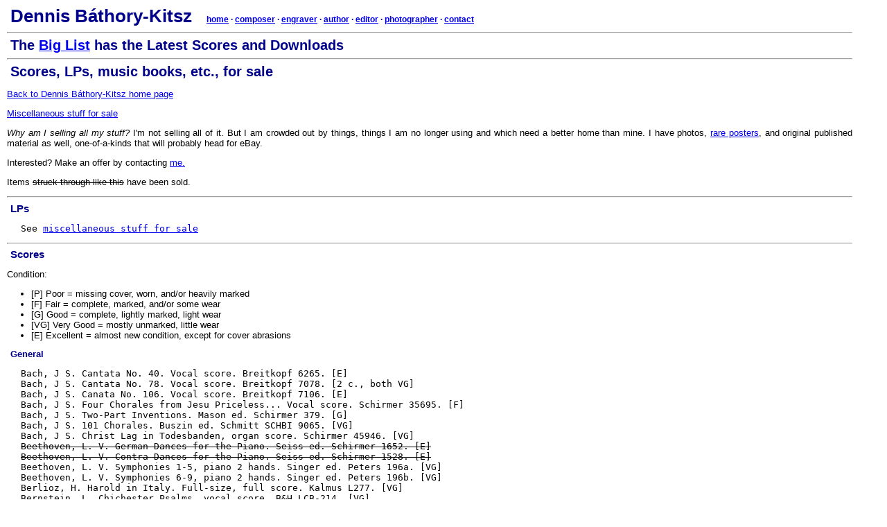

--- FILE ---
content_type: text/html
request_url: https://maltedmedia.com/people/bathory/music.html
body_size: 11733
content:
<!DOCTYPE HTML PUBLIC "-//W3C//DTD HTML 4.01 Transitional//EN" "http://www.w3.org/TR/1999/REC-html401-19991224/loose.dtd">
<html>
<head>

<meta http-equiv="content-type" content="text/html; charset=iso-8859-1">
<meta name="description" content="New Contemporary Sheet Music and Downloadable Scores">
<meta name="keywords" content="Download Scores, Sheet Music, Musical Compositions, New Music, Contemporary Music, Piano Music, Symphonies, Symphonic Music, Classical Music, Chamber Music, Experimental Music, Electroacoustic Music, Vocal Music, Electronic Music, Performance Art">
<meta name="generator" content="Kalvo-Code 0.0">

<title>Scores, LPs, etc., for sale.</title>
<LINK REL="Stylesheet" HREF="style.css" TYPE="text/css" MEDIA="screen">

</head>
<body bgcolor="FFFFFF">

<a name=top></a>

<tr><td colspan="2"><h1 style="width:100%">Dennis B&aacute;thory-Kitsz &nbsp; <span style="font-size:12px"><a href="index.html">home</a> &middot; <a href="cat-index.html">composer</a> &middot; <a href="engraving.html">engraver</a> &middot; <a href="country-stores-of-vermont.html">author</a> &middot; <a href="http://maltedmedia.com/empire/">editor</a> &middot; <a href="photos4.html">photographer</a> &middot; <a href="http://maltedmedia.com/contact-form.html">contact</a></span></h1><hr></td></tr>

<tr><td><h2>The <strong><a href="biglist.html">Big List</a></strong> has the Latest Scores and Downloads</h2></td></tr>




<hr>

<h2>Scores, LPs, music books, etc., for sale</h2>
<p><a href="index.html">Back to Dennis B&aacute;thory-Kitsz home page</a></p>
<p><a href="stuff-for-sale.html">Miscellaneous stuff for sale</a></p>
<p><em>Why am I selling all my stuff?</em> I'm not selling all of it. But I am crowded out by things, things I am no longer using and which need a better home than mine. I have photos, <a href="posters.html">rare posters</a>, and original published material as well, one-of-a-kinds that will probably head for eBay.</p>
<p>Interested? Make an offer by contacting <a href="http://maltedmedia.com/contact-form.html">me.</a></p>
<p>Items <strike>struck through like this</strike> have been sold.</p>
<hr>

<h3>LPs</h3>

<pre>
See <a href="stuff-for-sale.html">miscellaneous stuff for sale</a>
</pre>

<hr>

<h3>Scores</h3>

<p>Condition:</p>
<ul>
<li>[P] Poor = missing cover, worn, and/or heavily marked
<li>[F] Fair = complete, marked, and/or some wear
<li>[G] Good = complete, lightly marked, light wear
<li>[VG] Very Good = mostly unmarked, little wear
<li>[E] Excellent = almost new condition, except for cover abrasions
</ul>


<h4>General</h4>
<pre>
Bach, J S. Cantata No. 40. Vocal score. Breitkopf 6265. [E]
Bach, J S. Cantata No. 78. Vocal score. Breitkopf 7078. [2 c., both VG]
Bach, J S. Canata No. 106. Vocal score. Breitkopf 7106. [E]
Bach, J S. Four Chorales from Jesu Priceless... Vocal score. Schirmer 35695. [F]
Bach, J S. Two-Part Inventions. Mason ed. Schirmer 379. [G]
Bach, J S. 101 Chorales. Buszin ed. Schmitt SCHBI 9065. [VG]
Bach, J S. Christ Lag in Todesbanden, organ score. Schirmer 45946. [VG]
<strike>Beethoven, L. V. German Dances for the Piano. Seiss ed. Schirmer 1652. [E]</strike>
<strike>Beethoven, L. V. Contra-Dances for the Piano. Seiss ed. Schirmer 1528. [E]</strike>
Beethoven, L. V. Symphonies 1-5, piano 2 hands. Singer ed. Peters 196a. [VG]
Beethoven, L. V. Symphonies 6-9, piano 2 hands. Singer ed. Peters 196b. [VG]
Berlioz, H. Harold in Italy. Full-size, full score. Kalmus L277. [VG]
Bernstein, L. Chichester Psalms, vocal score. B&H LCB-214. [VG]
Billings, W. Anthem for Thanksgiving Day. Bourne 839. [G]
Billings, W. Be Glad Then America. Dickinson ed. Music Press [F]
Brahms, J. Piano Concerto D minor, Bb major. Full score, miniature. Kalmus F300. [VG]
<strike>Brahms, J. Liebeslieder & Neue Liebeslieder Waltzes. 4 voices, piano 4 hands. Peters 3912. [VG]</strike>
<strike>Carissimi, G. Jephte. Vocal score. Ricordi NY1599-40. [VG]</strike>
<strike>Chopin, F. Preludes for piano. Joseffy ed. Schirmer 34. [VG]</strike>
Chopin, F. Piano Concerto No. 1. Miniature score. Kalmus 133. [VG]
<strike>Handel, G F. Six Sonatas for Violin & Piano. Fischer L846. [E]</strike>
Handel, G F. Israel in Egypt. Vocal score. Kalmus. [VG]
Haydn, F J. Symphony No. 103. Full-size, full score. Kalmus. [VG]
Liszt, F. Sonata in B minor for piano. Kalmus. [E]
Monteverdi, C. Combattimento di Tancredi e Clorinda. Malapiero ed. Chester JWC71. [2 c., 1 E, 1 VG]
Mozart, W A. Sonata in D, Fugue in C minor, piano 4 h. Hughes ed. Schirmer 1504. [E]
Mozart, W A. Missa Brevis in F K192. Vocal score. Schirmer 43172. [F]
Schubert, F. Scherzo op. post. Schirmer 14974. [G]
Schubert, F. Erlkonig. High voice. Schirmer 27617. [VG]
<strike>Tchaikovsky, P. Twelve songs, vol II, low voice. Schirmer 715. [G]</strike>
Zingarelli, N A. Go Not Far From Me. Vocal score. Gray 1464. [F]
</pre>
<pre>
One for the Melody, Unison Songs by Classic Composers. Ades ed. Shawnee. [VG]
Renaissance to Baroque, vol. III, English Music. Harold Flammer. [E]
Songs of Germany: Eight-one German Folk- and Popular Songs. Spicker ed. G. Schirmer 16784. 1932. [VG]
<strike>Italian Vocal Duets from the Early Eighteenth Century. Saville ed. G Schirmer 46014. [VG]</strike>
</pre>

<h4>Methods and Studies</h4>
<pre>
Hanon, C. The Virtuoso Pianist in 60 Exercises. Schirmer 1071. [VG]
Hrimaly, J. Scale-Studies for the Violin. Schirmer 842. [E]
</pre>

<h4>Used by my Renaissance Ensemble Nil Conscire Sibi</h4>
<pre>
<strike>Anon. T'Andernaken. 5 instruments. Renaissance Band vol 1. London Pro Musica LPM RB1. [VG]</strike>
<strike>Adson, J. Courtly Masquing Ayres vol 1. English Instrumental vol 3. London Pro Musica LPM EM3. [E]</strike>
<strike>Aichinger, G. Three Marian Motets. 3 recorders. Hettrick ed. Consort Music CM1029. [E]</strike>
Bach, J S. Sonata in F. Recorder, b.c. Murray ed. Schott RMS 586. [VG]
Bach, J S. Aria 'Sheep May Safely'. 2 recorders, voice, b.c. Hunt ed. Schott RMS20 [G]
<strike>Byrd, W. The Leaves be Green, 5 recorders. Moore ed. Schott RMS 792. [2c., both VG]</strike>
<strike>Byrd, W. Fantasia a 4. Wailes ed. Schott RMS 796. [G]</strike>
Dieupart, C. Suite VI in F minor. Ruf ed. Pelikan 859. [E]
Dowland, J. Lachrimae... I. Antiquae, Semper Dowland, Hobies. Hunt ed. Schott RMS 518. [G]
Dowland, J. Lachrimae... II. Antiquae Novae, Umpson, Griffith. Hunt ed. Schott RMS 520. [VG]
East, M. Ayerie Fancies of 4 parts. Schott Grubb ed. RMS 700.
Frescobaldi, G. Canzoni Francese. Moeck 359/360. [VG]
Frescobaldi, G. Cazona on Ruggiero. 4 recorders. UE 14026 [VG]
<strike>Handel, G F. Fitzwilliam Sonatas. Dart ed. schott 10062 [F]</strike>
Handel, G F. Water Music arr. 5 recorders. Baines ed. Oxford. [E]
Jenkins, J. Allemande und zwei Fantasien. 4 recorders. Moeck 380/381.
Johnson, R. Buhnentanze und Tanzlieder aus der Zeit Shakespeares. Sop/alt recorder, b.c. Moeck 386/387. [VG]
Josquin des Pres. Cueurs Desoles. 4 recorders. Schott RMS 1314. [G]
<strike>Josquin des Pres. La Spagna. 5 instruments. Renaissance Band vol 3. London Pro Musica LPM RB3. [E]</strike>
<strike>Lasso, O. Bicinias for singing for two equal instruments. Kalmus K6839. [VG]</strike>
<strike>Lassus, R. Nine chansons. Anthologies of Renaissance vol 2. London Pro Musica LPM AR2 [E]</strike>
<strike>Manchicourt, P. Nine chansons. Parisian Chanson vol 2. London Pro Musica LPM PC2. [E]</strike>
Marcello, B. Sonata for flute and bass. Slater ed. Oxford. [VG]
Martini, J. Four chansons. 3 recorders. Consort Music [VG]
Marx, K. Kleine Suite nach Tanzen..., 4 recorders. Barenreiter 1939. [E]
Obrecht, J. Ave Regina Caelorum. Lord ed. Muses Gardin MGAM 0030. [G]
Praetorius, H. Two Antiphonal Christmas Carols. Monkemeyer ed. Moeck 366. [F]
Praetorius, M. Allerley Frantzosiche Dantze zu vier Stimmen 1612, II. Monkemeyer ed. Heinrichshofen N1312. [E]
Quantz, J J. Sonata a 3. Recorders. Schott 748 [VG]
<strike>Rossi, S. Sinfonie, Gagliarde, Canzone, 1607-1608, Vol. I. Strings/recorders, b.c. Rikko ed. Mercury [F]</strike>
Schein, J H. Suite XIII, G minor. Moeck 362. [E]
Spadi, G B. Ahcor Che Col Partire, diminutions for a solo instrument. Horsley ed. AMP NYPM/IS-2. [E]
Tallis, T. Lamentations parts I & II for 5 voices. Buck ed. Oxford TCM 47. [3 c., 1 VG, 2 E]
Telemann, G P. Triosonata in B flat major. Alto recorder, harpsichord, b.c. Pelikan 861. [VG]
<strike>Telemann, G P. Triosonata in C major. Alto recorder, descant viols, b.c. Pelikan 860. [VG]</strike>
<strike>Telemann, G P. Trio in D minor. Alto & tenor recorders, b.c. Schott 3654. [G]</strike>
Telemann, G P. Sonata No. 1 in F major. Treble recorder, b.c. Bergmann ed. Schott 10060. [E]
Telemann, G P. Sonata No. 2 in C major. Treble recorder, b.c. Bergmann ed. Schott 11236/RMS 1378. [E]
Tomkins, T. Fancy and Voluntary. 4 recorders. UE 14015. [G]
Vitali, G B. La Scalabrina, sonata for 5 recorders. UE UE 10433.  [VG]
Vivaldi, A. Concerto in C Major F. VI, No. 4, for piccolo, string, cembalo. Colombo NY 2279. [2c., 1 G, 1 VG]
Vivaldi, A. Concerto in A minor for piccolo or recorder and piano. Rampal ed. International 2347. [E]
</pre>
<pre>
Sechs Stucke Alter Meister. Alto recorder, b.c. Kaestner-Spittler, ed. Schott 3741.
<strike>Music for Crumhorns 1. Forty-three pieces for four instruments. London Pro Musica LPM MCR1. [E]</strike>
<strike>Thirty Chansons, for three instruments or voices. Parisian Chanson vol. 10. London Pro Musica LPM PC10. [E]</strike>
</pre>

<hr>

<h3>Music Books</h3>

<pre>
None listed yet.
</pre>

<hr>

<h3>Publications</h3>

<pre>
<u>Popular Electronics</u> 1972 (3-12), 1973, 1974, 1975 (2-5, 7-12), 1976 (1-11), 1977, 1978, 1979 (1, 4-12), 1980 (1-7), 1982 (2-12), 1983, 1984, 1985 (1-4)
<u>Byte</u> June 1977 through June 1987 except September 1984. Includes Best of Byte Vol. 1
<u>Rainbow</u> 1983 (6, 9), 1984 (5), 1985 (2-12), 1986 (1-8,11), 1987 (2-12), 1988 (1, 4-12), 1989 (1-6), 1990 (1-5). In binders.
<strike><u>Bon Appetit</u> 1978-1984, complete. In binders with indices.</strike>
<strike><u>Gourmet</u> 1969-1979, complete. In binders with indices.</strike>
</pre>

<hr>

<!-- 

<h3>Other Stuff - Please contact me</h3>

<pre>
<strong>Proteus MPS-Plus Orchestral Synth</strong> with memory card. <strike>Keyboard itself needs repair (stuck note).</strike> Keyboard professionally repaired. Card not sold separately. Best offer over $750 firm.
<strike><strong>Proteux FX synth module.</strong> Excellent condition. $150 firm, shipping additional.</strike>
<strong>Olympus OM-1N camera.</strong> Well used but in very good shape. With 3 Zuiko lenses (28 / 50 / 75-150mm), filters, flash, strap, duck, various film, etc. $250 firm.
<strong>Darkroom,</strong> including Bogen enlarger, backup enlarger, timer, safelights, film safe, filters, containers, etc. $500 obo.
<strike><strong>Nikon Coolpix 5000 tutorial with CD-ROM.</strong> (Never used because we bought a Canon EOS300D instead.) $40 obo.</strike>
<strong>Bass viola da gamba</strong> by Fred Carlson. <a href="gamba.html">Details and photos here</a> $6000 firm.
<strike><strong>Canon BJ-1000 printer.</strong> Free except cost of shipping to good home.</strike>
<strong><strike>Four</strike> Two new hand-knit Irish sweaters.</strong> Various colors. <a href="http://maltedmedia.com/photos/psweater1.jpg">Here is one photo.</a> $120 each plus shipping.
<strong>Quite a bit of copper cookware.</strong> We're taking photos now and will link them soon.
</pre>

-->

<hr>
<center><a href="index.html"><img border=0 width=34 height=33 alt="Exit" src="btn_exit.gif"></a></center>

</body>
</html>



--- FILE ---
content_type: text/css
request_url: https://maltedmedia.com/people/bathory/style.css
body_size: 1045
content:
BODY { margin-left: 10px; margin-right: 50px; font-size: 13px; text-align: justify }
P { font-family: Arial, Helvetica, sans-serif; font-size: 13px; text-align: justify }
H1, H2, H3, H4, H5, H6 { color: #00008B; background-color: #FFFFFF; margin-left: 5px; margin-right: 5px; margin-top: 5px; margin-bottom: 5px; font-family: Arial, Helvetica, sans-serif }
.logo { font-family: Griffon, Palatino, Times, serif }
TABLE { font-family: Arial, Helvetica, sans-serif; font-size: 13px }
TR { font-family: Arial, Helvetica, sans-serif; font-size: 13px }
TD { font-family: Arial, Helvetica, sans-serif; font-size: 13px }
UL { margin-left: -5px; font-family: Arial, Helvetica, sans-serif; font-size: 12px }
UL LI { font-size: 13px }
OL { margin-left: -5px; font-family: Arial, Helvetica, sans-serif; font-size: 12px }
OL LI { font-size: 13px }
PRE { margin-left: 20px; margin-right: 20px; font-family: monospace }
BLOCKQUOTE { margin-left: 20px; margin-right: 20px; font-family: Arial, Helvetica, sans-serif }
CODE { font-family: monospace }